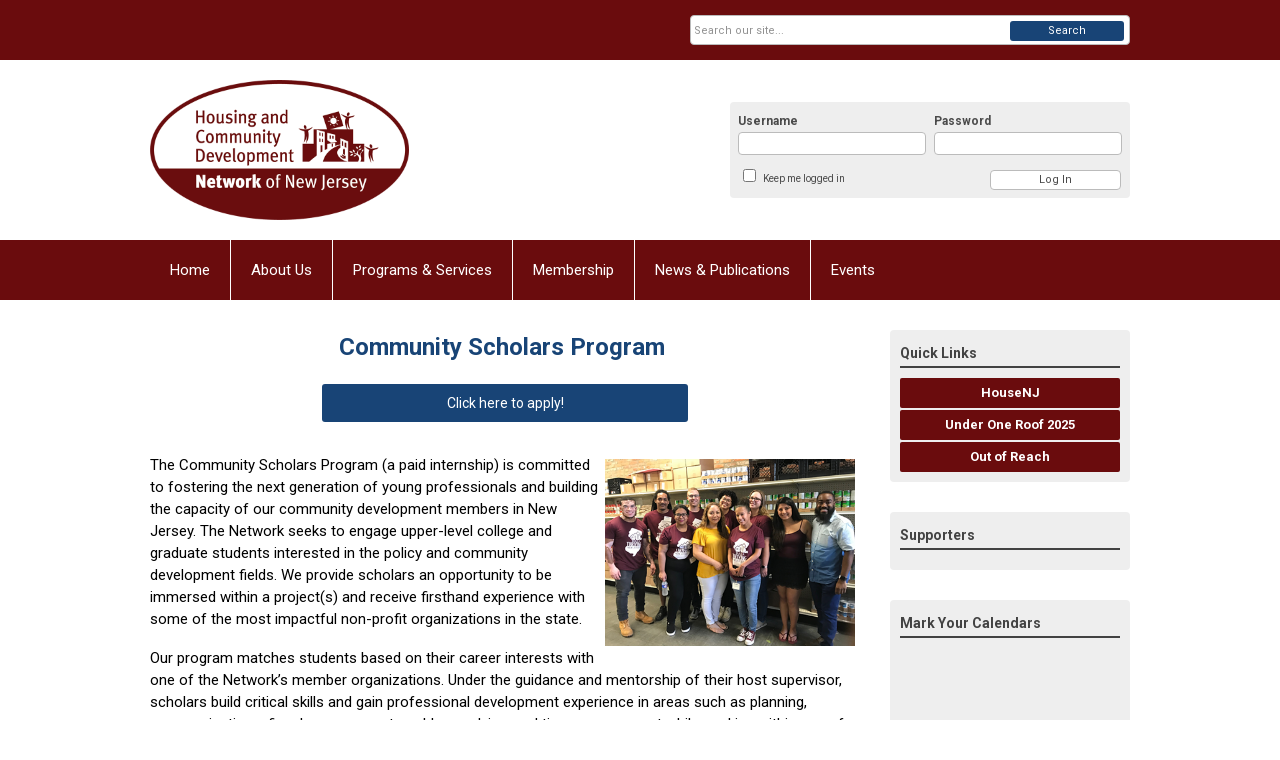

--- FILE ---
content_type: text/html; charset=utf-8
request_url: https://www.hcdnnj.org/index.php?option=com_content&view=article&id=1120:communityscholars&catid=19:site-content&Itemid=283
body_size: 9252
content:
<!DOCTYPE html PUBLIC "-//W3C//DTD XHTML 1.0 Transitional//EN" "http://www.w3.org/TR/xhtml1/DTD/xhtml1-transitional.dtd">
<html xmlns="http://www.w3.org/1999/xhtml" xml:lang="en-us" lang="en-us" >
<head>
<link rel="stylesheet" href="https://cdn.icomoon.io/2584/MCFrontEnd/style-cf.css?p279bq">
<link href='https://fonts.googleapis.com/css?family=Roboto:400,700' rel='stylesheet' type='text/css'>
  <meta http-equiv="content-type" content="text/html; charset=utf-8" />
  <meta name="robots" content="index, follow" />
  <meta name="keywords" content="" />
  <meta name="title" content="Community Scholars" />
  <meta name="author" content="Nina Rainiero" />
  <meta name="description" content="Now accepting applications through March 22, 2016.  Applications for program scholars and sponsors available on our website.  Questions about this program can be directed to communityscholars@hcdnnj.org" />
  <meta name="generator" content="MemberClicks Content Management System" />
  <meta name="viewport" content="width=device-width, initial-scale=1" />
  <title>Community Scholars</title>
  <link href="/templates/vinings-jt/favicon.ico" rel="shortcut icon" type="image/x-icon" />
  <style type="text/css">
    ::-webkit-input-placeholder {color:inherit; opacity: 0.6}
    :-moz-placeholder {color:inherit;opacity:0.6}
    ::-moz-placeholder {color:inherit;opacity:0.6}
    :-ms-input-placeholder {color:inherit; opacity: 0.6}
  </style>
  <script type="text/javascript" src="https://www.hcdnnj.org/includes/js/jquery.min.js"></script>
  <script type="text/javascript" src="https://www.hcdnnj.org/includes/js/jquery-migrate.min.js"></script>
  <script type="text/javascript">
    (function($){
      jQuery.fn.extend({
        live: function (event, callback) {
          if (this.selector) {
            jQuery(document).on(event, this.selector, callback);
          }
        },
        curCSS : function (element, attrib, val){
          $(element).css(attrib, val);
        }
      })
    })(jQuery);
  </script>
  <script type="text/javascript">jQuery.noConflict();</script>
  <script type="text/javascript" src="https://www.hcdnnj.org/includes/js/jquery-ui-custom-elvn-fr.min.js"></script>
  <script type="text/javascript" src="https://www.hcdnnj.org/includes/js/jQueryUIDialogInclude.js"></script>
  <script type="text/javascript" src="https://www.hcdnnj.org/includes/js/jquery.dataTables.js"></script>
  <script type="text/javascript" src="https://www.hcdnnj.org/includes/js/jquery.tablednd-0.5.js"></script>
  <script type="text/javascript" src="https://www.hcdnnj.org/includes/js/json2.js"></script>
  <script type="text/javascript" src="/ui-v2/js/libs/underscore/underscore.js"></script>
  <link rel="stylesheet" href="https://www.hcdnnj.org/includes/css/themes/base/ui.all.css" type="text/css" />
  <link rel="stylesheet" href="https://www.hcdnnj.org/includes/css/jqueryui.css" type="text/css" />
  <link rel="stylesheet" href="https://www.hcdnnj.org/includes/css/system-messages.css" type="text/css" />
  <script type="text/javascript" src="/plugins/system/mtupgrade/mootools.js"></script>
  <script type="text/javascript" src="/includes/js/joomla.javascript.js"></script>
  <script type="text/javascript" src="/media/system/js/caption.js"></script>
  <script type='text/javascript'>
/*<![CDATA[*/
	var jax_live_site = 'https://www.hcdnnj.org/index.php';
	var jax_site_type = '1.5';
	var jax_token_var = '779914a9f80e98b750a434f25f7d9ad9';
/*]]>*/
</script><script type="text/javascript" src="https://www.hcdnnj.org/plugins/system/pc_includes/ajax_1.3.js"></script>
  <link rel="stylesheet" href="/media/system/css/modal.css" type="text/css" />
  <script type="text/javascript" src="/media/system/js/modal.js"></script>
  <script type="text/javascript">
      window.addEvent("domready", function() {
          SqueezeBox.initialize({});
          $$("a.modal").each(function(el) {
              el.addEvent("click", function(e) {
                  new Event(e).stop();
                  SqueezeBox.fromElement(el);
              });
          });
      });
  </script>
  <script type="text/javascript">
    jQuery(document).ready(function() {
      var mcios = navigator.userAgent.toLowerCase().match(/(iphone|ipod|ipad)/);
      var supportsTouch = 'ontouchstart' in window || window.navigator.msMaxTouchPoints || navigator.userAgent.toLowerCase().match(/(iemobile)/);
      if (mcios) {
        jQuery('#bkg').addClass('mc-touch mc-ios');
      } else if (supportsTouch) {
        jQuery('#bkg').addClass('mc-touch non-ios');
      } else {
        jQuery('#bkg').addClass('mc-no-touch');
      }
      jQuery('#cToolbarNavList li:has(li)').addClass('parent');
    });
  </script>

<link rel="stylesheet" href="/templates/system/css/general.css" type="text/css" />
<link rel="stylesheet" href="/jmc-assets/nivo-slider-css/nivo-slider.css" type="text/css" />
<link rel="stylesheet" href="/jmc-assets/nivo-slider-css/nivo-themes/mc01/mc01.css" type="text/css" />
<link rel="stylesheet" href="/jmc-assets/nivo-slider-css/nivo-themes/mc02/mc02.css" type="text/css" />
<link rel="stylesheet" href="/templates/vinings-jt/css/editor.css" type="text/css" />
<!--[if lte IE 8]>
    <link rel="stylesheet" type="text/css" href="/templates/vinings-jt/css/ie8.css" />
<![endif]-->
<script type="text/javascript" src="/jmc-assets/global-js/hoverIntent.js"></script>
<script type="text/javascript" src="/jmc-assets/global-js/jquery.nivo.slider.pack.js"></script>
<script type="text/javascript">
jQuery(function(){
    jQuery('.socnets ul > li > a > span').each(function() {
        var socnetText = jQuery(this).text().toLowerCase();
        jQuery(this).addClass('icon-'+socnetText);
        jQuery(this).parent('a').addClass(socnetText);
  });
});
</script>
<script type="text/javascript">// <![CDATA[
jQuery(document).ready(function($) {
	$('#slider').nivoSlider({
        effect: 'fade', // Specify sets like: 'fold,fade,sliceDown'
        slices: 1, // For slice animations
        boxCols: 1, // For box animations
        boxRows: 1, // For box animations
        animSpeed: 500, // Slide transition speed
        pauseTime: 5000, // How long each slide will show
        startSlide: 0, // Set starting Slide (0 index)
        directionNav: false, // Next & Prev navigation
        directionNavHide: false, // Only show on hover
        controlNav: false, // 1,2,3... navigation
        controlNavThumbs: false, // Use thumbnails for Control Nav
        pauseOnHover: true, // Stop animation while hovering
        manualAdvance: false, // Force manual transitions
        prevText: 'Prev', // Prev directionNav text
        nextText: 'Next', // Next directionNav text
        randomStart: true, // Start on a random slide
        beforeChange: function(){}, // Triggers before a slide transition
        afterChange: function(){}, // Triggers after a slide transition
        slideshowEnd: function(){}, // Triggers after all slides have been shown
        lastSlide: function(){}, // Triggers when last slide is shown
        afterLoad: function(){} // Triggers when slider has loaded
    });
});
// ]]></script>
<script type="text/javascript">// <![CDATA[
jQuery(document).ready(function($) {
	$('#slider2').nivoSlider({
        effect: 'fade', // Specify sets like: 'fold,fade,sliceDown'
        slices: 1, // For slice animations
        boxCols: 1, // For box animations
        boxRows: 1, // For box animations
        animSpeed: 500, // Slide transition speed
        pauseTime: 7000, // How long each slide will show
        startSlide: 0, // Set starting Slide (0 index)
        directionNav: false, // Next & Prev navigation
        directionNavHide: false, // Only show on hover
        controlNav: false, // 1,2,3... navigation
        controlNavThumbs: false, // Use thumbnails for Control Nav
        pauseOnHover: true, // Stop animation while hovering
        manualAdvance: false, // Force manual transitions
        prevText: 'Prev', // Prev directionNav text
        nextText: 'Next', // Next directionNav text
        randomStart: true, // Start on a random slide
        beforeChange: function(){}, // Triggers before a slide transition
        afterChange: function(){}, // Triggers after a slide transition
        slideshowEnd: function(){}, // Triggers after all slides have been shown
        lastSlide: function(){}, // Triggers when last slide is shown
        afterLoad: function(){} // Triggers when slider has loaded
    });
});
// ]]></script>
</head>
<body id="bkg">
    <div id="viewports">
        <div id="phone-portrait"></div>
        <div id="phone-landscape"></div>
        <div id="tablet-portrait"></div>
        <div id="tablet-landscape"></div>
    </div>
    <div class="site-container">
        <div id="site-wrap">

            <div id="menu-button">
                <div class="site-width">
                    <a class="toggle-menu icon-menu" href="#">Menu</a>
                                        <a class="toggle-login" href="#">Member Login</a>
                                        <div class="mobile-menu">
                        <ul class="menu resp-menu"><li class="item253"><a href="https://www.hcdnnj.org/"><span>Home</span></a></li><li class="parent item167"><a href="/about-us"><span>About Us</span></a><ul><li class="item169"><a href="/staff"><span>Staff</span></a></li><li class="item168"><a href="/board-of-directors"><span>Board of Directors</span></a></li><li class="item172"><a href="/contact-us"><span>Contact Us</span></a></li><li class="parent item166"><a href="/employmentopportunities"><span>Network &amp; Member Employment Opportunities</span></a><ul><li class="item335"><a href="/samplejobdescriptions"><span>Sample Job Descriptions</span></a></li></ul></li><li class="parent item293"><a href="/community-a-teams"><span>Community A-Teams</span></a><ul><li class="item321"><a href="/atlantic"><span>Atlantic</span></a></li><li class="item323"><a href="/mercer"><span>Mercer</span></a></li><li class="item325"><a href="/middlesex"><span>Middlesex</span></a></li><li class="item327"><a href="/monmouth"><span>Monmouth</span></a></li><li class="item330"><a href="/morris"><span>Morris</span></a></li><li class="item328"><a href="/newark"><span>Newark</span></a></li><li class="item322"><a href="/passaic"><span>Passaic</span></a></li><li class="item324"><a href="/tri-county"><span>Tri County</span></a></li><li class="item326"><a href="/union"><span>Union</span></a></li><li class="item340"><a href="/hudson-county-advocacy-team"><span>Hudson</span></a></li></ul></li><li class="item229"><a href="/donate"><span>Donate</span></a></li></ul></li><li class="parent active item226"><a href="/programs-services"><span>Programs &amp; Services</span></a><ul><li class="parent item125"><a href="/policy-a-advocacy"><span>Policy &amp; Advocacy</span></a><ul><li class="item331"><a href="/housenj"><span>HouseNJ</span></a></li></ul></li><li class="parent item131"><a href="/ta-training"><span>TA &amp; Training</span></a><ul><li class="item313"><a href="/ta-alerts"><span>TA Alerts</span></a></li><li class="item336"><a href="/buildnj"><span>BuildNJ Program</span></a></li></ul></li><li class="item292"><a href="/healthyhomescommunities"><span>Healthy Homes &amp; Communities</span></a></li><li class="item301"><a href="http://www.welcomehomenj.org/"><span>Welcome Home NJ</span></a></li><li class="item249"><a href="/housingresources"><span>Housing Resources</span></a></li><li class="item228"><a href="/neighborhood-toolkit"><span>Neighborhood Toolkit</span></a></li><li class="item302"><a href="/nrtc"><span>Neighborhood Revitalization Tax Credit Program</span></a></li><li class="item334"><a href="/weatherization-toolkit"><span>Weatherization Toolkit</span></a></li><li class="item280"><a href="/oor"><span>Out of Reach</span></a></li><li class="item277"><a href="/americorpsvista"><span>AmeriCorpsVista</span></a></li><li id="current" class="active item283"><a href="/communityscholars"><span>Community Scholars</span></a></li><li class="item329"><a href="https://www.housinghelpnj.org/"><span>Housing Help NJ</span></a></li><li class="item337"><a href="/landbanks"><span>Land Banks</span></a></li></ul></li><li class="parent item227"><a href="/membership"><span>Membership</span></a><ul><li class="item230"><a href="/jointhenetwork"><span>Join the Network</span></a></li><li class="item291"><a href="/renew-your-membership"><span>Renew Your Membership</span></a></li><li class="item269"><a href="/network-members"><span>Network Members</span></a></li><li class="item281"><a href="/memberbenefits"><span>Member Benefits</span></a></li></ul></li><li class="parent item143"><a href="/news-publications"><span>News &amp; Publications</span></a><ul><li class="item306"><a href="/newsletter-archive"><span>Newsletter Archive</span></a></li><li class="item147"><a href="/news-releases"><span>News Releases</span></a></li><li class="item225"><a href="/news-articles"><span>News Articles</span></a></li><li class="item149"><a href="/publications"><span>Publications</span></a></li><li class="item268"><a href="http://hcdnnjnetworkvoices.blogspot.com/"><span>Network Voices</span></a></li><li class="item274"><a href="/media-video-library"><span>Media &amp; Video Library</span></a></li></ul></li><li class="parent item315"><a href="/events"><span>Events</span></a><ul><li class="item250"><a href="/calendar-of-events"><span>Calendar of Events</span></a></li><li class="item332"><a href="https://www.hcdnnj.org/NetworkInTheKnow"><span>Network In The Know</span></a></li><li class="parent item241"><a href="/network-conference"><span>Network Conference</span></a><ul><li class="item299"><a href="/conference-sponsorships"><span>Conference Sponsorships</span></a></li></ul></li><li class="item298"><a href="/legislativeday"><span>Legislative Day</span></a></li><li class="parent item304"><a href="/healthyhomescommunitiessummit"><span>Healthy Homes and Communities Summit</span></a><ul></ul></li><li class="item309"><a href="/anniversary"><span>Anniversary</span></a></li></ul></li></ul>
                        
                    </div>
                    <div class="clarence"></div>
                </div>
            </div>

            <div id="header" class="header-top-bar">
                <div class="site-width">
                    <div class="mc-logo-link"><a href="/"><img title="Housing &amp; Community Development Network of New Jersey" src="/assets/site/hcdnnjlogo259x140.png" alt="" width="259" height="140" /></a></div>
                                        <div class="login-container">		<div class="moduletable mc-login">
		            <!-- >>> Modules Anywhere >>> -->
			<div id="form-login">
			<div class="mc-new-login-errorMessage" style="display: none;"></div>
			<p id="form-login-username">
				<label for="modlgn_username">Username</label>
				<input type="text" id="modlgn_username" class="inputbox mc-new-login-username" name="username" alt="username" size="18" autocorrect="off" autocapitalize="off" autocomplete="off" spellcheck="false">
			</p>
	
			<p id="form-login-password">
				<label for="modlgn_passwd">Password</label>
				<input type="password" id="modlgn_passwd" class="inputbox mc-new-login-password" name="passwd" alt="password" size="18" autocorrect="off" autocapitalize="off" autocomplete="off" spellcheck="false">
			</p>

			<p id="form-login-remember">
				<input type="checkbox" id="modlgn_keepMeLoggedIn" class="inputCheckbox mc-new-login-keepMeLoggedIn"/>
				<label for="modlgn_keepMeLoggedIn">Keep me logged in</label>
			</p>
	
			<input type="button" class="button mc-new-login-button" value="Log In" />
		</div>

		<script>
		(function() {
			var closeStyling = document.createElement("style");
			closeStyling.innerHTML += ".mc-new-login-errorMessage {  position: absolute; background-color: #FFDDDD; border: 1px solid red; padding: 25px; width: 80%; height: 80%; box-sizing: border-box; top: 10%; left: 10%; text-align: center; }";
			closeStyling.innerHTML += "#header .mc-new-login-errorMessage { height: 100%; width: 100%; top: 0px; left: 0px; z-index: 1; font-size: 12px; padding: 0px; padding-right: 15px; }";
			closeStyling.innerHTML += ".mc-new-login-errorMessage::after { content: 'x'; position: absolute; top: 0px; right: 5px; font-size: 20px; cursor: pointer; }";
			document.head.appendChild(closeStyling);

			if (window.newLoginCount === undefined) {
				window.newLoginCount = 0;
			} else {
				window.newLoginCount++;
			}
			
			window._MCLoginAuthenticationInProgress = false;

			var thisCount = window.newLoginCount;
			var loginButton = document.getElementsByClassName('mc-new-login-button')[thisCount];
			var usernameField = document.getElementsByClassName('mc-new-login-username')[thisCount];
			var passwordField = document.getElementsByClassName('mc-new-login-password')[thisCount];
			var keepMeLoggedInCheckbox = document.getElementsByClassName('mc-new-login-keepMeLoggedIn')[thisCount];
			var errorMessageBox = document.getElementsByClassName('mc-new-login-errorMessage')[thisCount];

			loginButton.addEventListener("click", loginClickHandler);
			usernameField.addEventListener("keydown", keydownHandler);
			passwordField.addEventListener("keydown", keydownHandler);
			errorMessageBox.addEventListener("click", function () { setMessage(); });

			function keydownHandler(event) {
				var key = event.which || event.keyCode || event.code;
				if (key === 13) {
					loginClickHandler();
				}
			}

			function loginClickHandler() {
				if(!window._MCLoginAuthenticationInProgress){
					setMessage();
					window._MCLoginAuthenticationInProgress = true;
					var xhr = new XMLHttpRequest();
					xhr.addEventListener("load", handleAuthResponse);
					xhr.open("POST", "/ui-login/v1/authenticate");
					xhr.setRequestHeader("Content-type", "application/json");
					xhr.send(JSON.stringify({username: usernameField.value, password: passwordField.value, authenticationType: 0, keepMeLoggedIn: keepMeLoggedInCheckbox.checked, preventLapsedAuth: true}));
				}
			}

			function handleAuthResponse() {
				window._MCLoginAuthenticationInProgress = false;
				var response = JSON.parse(this.responseText);
				var serviceId = "10556";

				if (this.status < 400 && !!response.token) {
					var standardDomain = "memberclicks.net";
					if(location.origin && location.origin.indexOf(standardDomain) === -1 && serviceId === "9436"){
						var standardDomainUrl = "https://hcdnnj.memberclicks.net/";
						var encodedUri = btoa( "/login") + "#/authenticate-token";
						var interval;
						var popup = window.open(standardDomainUrl + "index.php?option=com_user&task=loginByToken&mcid_token=" + response.token + "&return=" + encodedUri,
							"_blank",
							"scrollbars=yes,resizable=yes,top=200,left=500,width=600,height=800");
						var redirectOnPopupEvent = function(event){
							if(event.origin + '/' == standardDomainUrl ){
								if(event.data === 'authenticationComplete' && event.source === popup){
									window._MCLoginAuthenticationInProgress = false;
									window.removeEventListener('message', redirectOnPopupEvent);
									clearInterval(interval);
									window.location.href = "/index.php?option=com_user&task=loginByToken&mcid_token=" + response.token;
								}
							}
						}
						window.addEventListener("message", redirectOnPopupEvent);
						interval = setInterval(function(){
							if(popup.closed){
								window._MCLoginAuthenticationInProgress = false;
								window.removeEventListener('message', redirectOnPopupEvent);
								clearInterval(interval);
								window.location.href = "/index.php?option=com_user&task=loginByToken&mcid_token=" + response.token;
							}
						}, 200)
					}else{
						window._MCLoginAuthenticationInProgress = false;
						window.location.href = "/index.php?option=com_user&task=loginByToken&mcid_token=" + response.token;
					}
				} else {
					setMessage(response.message, response.resetToken);
				}
			}

			function setMessage(message, token) {
				if (message) {
					errorMessageBox.style.display = "block";
					errorMessageBox.innerHTML = message + "<br /><a href='/login#/retrieve-username/'>RETRIEVE USERNAME</a> | <a href='/login#/reset-password/'>RESET PASSWORD</a>";
					if (token) {
						errorMessageBox.innerHTML += "<br /><a href='/login#/reset-password/" + token +"'>RESET PASSWORD</a>";
					}
				} else {
					errorMessageBox.style.display = "none";
					errorMessageBox.innerHTML = "";
				}
			}
		})()
		</script>
	<!-- <<< Modules Anywhere <<< -->		</div>
	</div>
                                        <div class="clarence"></div>
                </div>
            </div>

            <div class="top-bar"><div id="search-container">
                        <div id="search-button">
                            <div class="site-width">
                                <a class="toggle-search" href="#">Search</a>
                                <div class="clarence"></div>
                            </div>
                        </div>
                        <div id="search-bar">
                            <div class="site-width">
                                		<div class="moduletable mc-search site-search single-search mc-site-search">
		            <form action="/index.php?option=com_search" method="post" name="mod_search_form" class="mc-site-search-mod">
    <div class="search mc-search site-search single-search mc-site-search">
		<input name="searchword" id="mod_search_searchword" alt="Search" class="inputbox inputbox mc-search site-search single-search mc-site-search" type="text" size="20" value=""  placeholder="Search our site..."  onfocus="this.placeholder = ''" onblur="this.placeholder = 'Search our site...'" /><a href="#" class="test button mc-search site-search single-search mc-site-search">Search</a>	</div>
	<input type="hidden" name="task"   value="search" />
	<input type="hidden" name="option" value="com_search" />
    <input type="hidden" name="779914a9f80e98b750a434f25f7d9ad9" value="1" />
</form>
<script type="text/javascript">
	jQuery('form.mc-site-search-mod').find('a').click(function(e){
		e.preventDefault();
		var mcSiteSearchText = jQuery(this).closest('form.mc-site-search-mod').find('input.inputbox').val();
		if (mcSiteSearchText != ''){
			jQuery(this).closest('form.mc-site-search-mod').submit();
		}
	});
</script>
		</div>
	
                                <div class="clarence"></div>
                            </div>
                        </div>
                    </div></div>
            <div id="menu-container">
                    <div class="site-width">
                        <div id="primary-menu">
                            <div class="mc-dropdown">
                                <ul class="menu resp-menu"><li class="item253"><a href="https://www.hcdnnj.org/"><span>Home</span></a></li><li class="parent item167"><a href="/about-us"><span>About Us</span></a><ul><li class="item169"><a href="/staff"><span>Staff</span></a></li><li class="item168"><a href="/board-of-directors"><span>Board of Directors</span></a></li><li class="item172"><a href="/contact-us"><span>Contact Us</span></a></li><li class="parent item166"><a href="/employmentopportunities"><span>Network &amp; Member Employment Opportunities</span></a><ul><li class="item335"><a href="/samplejobdescriptions"><span>Sample Job Descriptions</span></a></li></ul></li><li class="parent item293"><a href="/community-a-teams"><span>Community A-Teams</span></a><ul><li class="item321"><a href="/atlantic"><span>Atlantic</span></a></li><li class="item323"><a href="/mercer"><span>Mercer</span></a></li><li class="item325"><a href="/middlesex"><span>Middlesex</span></a></li><li class="item327"><a href="/monmouth"><span>Monmouth</span></a></li><li class="item330"><a href="/morris"><span>Morris</span></a></li><li class="item328"><a href="/newark"><span>Newark</span></a></li><li class="item322"><a href="/passaic"><span>Passaic</span></a></li><li class="item324"><a href="/tri-county"><span>Tri County</span></a></li><li class="item326"><a href="/union"><span>Union</span></a></li><li class="item340"><a href="/hudson-county-advocacy-team"><span>Hudson</span></a></li></ul></li><li class="item229"><a href="/donate"><span>Donate</span></a></li></ul></li><li class="parent active item226"><a href="/programs-services"><span>Programs &amp; Services</span></a><ul><li class="parent item125"><a href="/policy-a-advocacy"><span>Policy &amp; Advocacy</span></a><ul><li class="item331"><a href="/housenj"><span>HouseNJ</span></a></li></ul></li><li class="parent item131"><a href="/ta-training"><span>TA &amp; Training</span></a><ul><li class="item313"><a href="/ta-alerts"><span>TA Alerts</span></a></li><li class="item336"><a href="/buildnj"><span>BuildNJ Program</span></a></li></ul></li><li class="item292"><a href="/healthyhomescommunities"><span>Healthy Homes &amp; Communities</span></a></li><li class="item301"><a href="http://www.welcomehomenj.org/"><span>Welcome Home NJ</span></a></li><li class="item249"><a href="/housingresources"><span>Housing Resources</span></a></li><li class="item228"><a href="/neighborhood-toolkit"><span>Neighborhood Toolkit</span></a></li><li class="item302"><a href="/nrtc"><span>Neighborhood Revitalization Tax Credit Program</span></a></li><li class="item334"><a href="/weatherization-toolkit"><span>Weatherization Toolkit</span></a></li><li class="item280"><a href="/oor"><span>Out of Reach</span></a></li><li class="item277"><a href="/americorpsvista"><span>AmeriCorpsVista</span></a></li><li id="current" class="active item283"><a href="/communityscholars"><span>Community Scholars</span></a></li><li class="item329"><a href="https://www.housinghelpnj.org/"><span>Housing Help NJ</span></a></li><li class="item337"><a href="/landbanks"><span>Land Banks</span></a></li></ul></li><li class="parent item227"><a href="/membership"><span>Membership</span></a><ul><li class="item230"><a href="/jointhenetwork"><span>Join the Network</span></a></li><li class="item291"><a href="/renew-your-membership"><span>Renew Your Membership</span></a></li><li class="item269"><a href="/network-members"><span>Network Members</span></a></li><li class="item281"><a href="/memberbenefits"><span>Member Benefits</span></a></li></ul></li><li class="parent item143"><a href="/news-publications"><span>News &amp; Publications</span></a><ul><li class="item306"><a href="/newsletter-archive"><span>Newsletter Archive</span></a></li><li class="item147"><a href="/news-releases"><span>News Releases</span></a></li><li class="item225"><a href="/news-articles"><span>News Articles</span></a></li><li class="item149"><a href="/publications"><span>Publications</span></a></li><li class="item268"><a href="http://hcdnnjnetworkvoices.blogspot.com/"><span>Network Voices</span></a></li><li class="item274"><a href="/media-video-library"><span>Media &amp; Video Library</span></a></li></ul></li><li class="parent item315"><a href="/events"><span>Events</span></a><ul><li class="item250"><a href="/calendar-of-events"><span>Calendar of Events</span></a></li><li class="item332"><a href="https://www.hcdnnj.org/NetworkInTheKnow"><span>Network In The Know</span></a></li><li class="parent item241"><a href="/network-conference"><span>Network Conference</span></a><ul><li class="item299"><a href="/conference-sponsorships"><span>Conference Sponsorships</span></a></li></ul></li><li class="item298"><a href="/legislativeday"><span>Legislative Day</span></a></li><li class="parent item304"><a href="/healthyhomescommunitiessummit"><span>Healthy Homes and Communities Summit</span></a><ul></ul></li><li class="item309"><a href="/anniversary"><span>Anniversary</span></a></li></ul></li></ul>
                                
                            </div>
                        </div>
                        <div class="clarence"></div>
                    </div>
                </div>
                                                <div id="content-wrap" class="r-mid">
                            <div class="site-width">
                    <div id="content-padding">
                        <div id="jmc-message"></div>
                        <div id="component-wrap">


<table class="contentpaneopen">



<tr>
<td valign="top">
<h1 style="text-align: center;">Community Scholars Program </h1>
<h6 style="text-align: center;"><span style="font-size: 18px;"><strong><a href="https://forms.office.com/r/r0K8VMz8Sd" target="_blank">Click here to apply!</a></strong></span> </h6>
<p><span style="color: #000000;"><img style="margin: 5px; width: 250px;" title="" src="/assets/media/scholars%20voluntering.png" alt="" align="right" />The Community Scholars Program (a paid internship) is committed to fostering the next generation of young professionals and building the capacity of our community development members in New Jersey. The Network seeks to engage upper-level college and graduate students interested in the policy and community development fields. We provide scholars an opportunity to be immersed within a project(s) and receive firsthand experience with some of the most impactful non-profit organizations in the state.</span></p>
<p><span style="color: #000000;">Our program matches students based on their career interests with one of the Network’s member organizations. Under the guidance and mentorship of their host supervisor, scholars build critical skills and gain professional development experience in areas such as planning, communications, fiscal management, problem-solving, and time management while working within one of the following disciplines:</span></p>
<table class="borderless" style="width: 100%; border-color: #ffffff; border-width: 0px; border-style: solid;" border="0">
<tbody>
<tr>
<td>
<ul>
<li><span style="color: #000000;">Construction Management</span></li>
<li><span style="color: #000000;">Public Policy and Advocacy</span></li>
<li><span style="color: #000000;">Supportive and Special Needs Housing</span></li>
<li><span style="color: #000000;">Client Support Programs</span></li>
<li><span style="color: #000000;">Fund Development</span></li>
</ul>
</td>
<td>
<ul>
<li><span style="color: #000000;">General or Project Finance </span></li>
<li><span style="color: #000000;">Human Resources</span></li>
<li><span style="color: #000000;">Project Planning</span></li>
<li><span style="color: #000000;">Public Health</span></li>
</ul>
</td>
</tr>
</tbody>
</table>
<p><span style="color: #000000;"><img style="margin: 5px; width: 250px;" title="" src="/assets/media/scholars%20in%20dc.png" alt="" align="left" />The program uniquely integrates opportunities for students as they will also engage in networking and weekly professional development events that the Network provides, for example; advocacy training, introduction to proposal writing, and participation in a virtual Legislative Day or outreach. Scholars are typically required to complete 150 hours with a member host organization. Scholars are also compensated with a stipend.</span></p>
<p>  </p>
<h1 style="text-align: center;">Host Organizations Needed! </h1>
<div><img style="display: block; margin-left: auto; margin-right: auto;" src="/assets/images/2026%20Community%20Scholars%20Host%20Flyer.png" alt="" width="560" height="725" /></div>
<p> </p>
<p><span style="color: #000000;"><strong style="font-size: 15px; color: #4a4a4a;"><span style="color: #000000;">For program inquires </span></strong></span><span style="color: #000000;"><strong style="font-size: 15px; color: #4a4a4a;"><span style="color: #000000;">or a member organization interested in hosting a Community Scholar, contact Woodrow Prevard at <a href="/cdn-cgi/l/email-protection#0a7d7a786f7c6b786e4a62696e6464602465786d"><em><span class="__cf_email__" data-cfemail="354245475043544751755d56515b5b5f1b5a4752">[email&#160;protected]</span></em></a></span></strong></span></p>
<!-- Google tag (gtag.js) -->
<script data-cfasync="false" src="/cdn-cgi/scripts/5c5dd728/cloudflare-static/email-decode.min.js"></script><script type="text/javascript" src="https://www.googletagmanager.com/gtag/js?id=G-SHGHCSF8EH"></script>
<script type="text/javascript">// <![CDATA[
window.dataLayer = window.dataLayer || [];
  function gtag(){dataLayer.push(arguments);}
  gtag('js', new Date());
  gtag('config', 'G-SHGHCSF8EH');
// ]]></script></td>
</tr>

</table>
<span class="article_separator">&nbsp;</span>
</div>
                    </div>
                                                            <div id="right-bar" class="side-bar">		<div class="moduletable mc-button-list">
					<h3>Quick Links</h3>
		            <ul class="menu"><li class="item260"><a href="https://www.hcdnnj.org/housenj"><span>HouseNJ</span></a></li><li class="item261"><a href="/under-one-roof-2025" target="_blank"><span>Under One Roof 2025</span></a></li><li class="item259"><a href="https://www.hcdnnj.org/oor"><span>Out of Reach</span></a></li></ul>		</div>
			<div class="moduletable">
					<h3>Supporters</h3>
		            <div class="slider-wrapper theme-mc01">
<div class="ribbon"></div>
<div id="slider2" class="nivoSlider"><!-- >>> Modules Anywhere >>> --><a href="https://www.provident.bank/"><img style="margin: 0px 0px 0px 0px;" title="" src="/assets/sponsors/Provident%20Bank.jpg" alt="" align="" /></a><a href="https://www3.mtb.com/" target="_blank"><img style="margin: 0px; width: 150px;" title="" src="/assets/sponsor-sliders/MT%20Logo%202016.jpg" alt="" align="" /></a><a href="https://www.td.com/us/en/personal-banking" target="_blank"><img style="margin: 0px; width: 150px;" title="" src="/assets/sponsor-sliders/td%20bankcrop.jpg" alt="" align="" /></a><a href="https://www.fundfornj.org/" target="_blank"><img style="margin: 0px; width: 150px;" title="" src="/assets/sponsor-sliders/fund%20for%20nj.jpg" alt="" align="" /></a><a href="https://www.santanderbank.com/" target="_blank"><img style="margin: 0px; width: 200px;" title="" src="/assets/sponsor-sliders/santander.jpg" alt="" align="" /></a><a href="https://www.capitalone.com/" target="_blank"><img style="margin: 0px; width: 200px;" title="" src="/assets/sponsor-sliders/capital%20one.jpg" alt="" align="" /></a><a href="https://www.pnc.com/en/personal-banking.html" target="_blank"><img style="margin: 0px; width: 200px;" title="" src="/assets/sponsor-sliders/PNC%20Logo.png" alt="" align="" /></a><a href="https://oceanfirst.com/" target="_blank"><img style="margin: 0px; width: 200px;" title="" src="/assets/sponsor-sliders/ocean%20first%20bank.png" alt="" align="" /></a><a href="https://www.valley.com/" target="_blank"><img style="margin: 0px; width: 200px;" title="" src="/assets/sponsors/Valley%202025.jpg" alt="" align="" /></a><!-- <<< Modules Anywhere <<< --></div>
</div>		</div>
			<div class="moduletable">
					<h3>Mark Your Calendars</h3>
		            <marquee behavior="scroll" direction="up" scrollamount="2" style="height: 220px;">
<p><strong><a href="https://us06web.zoom.us/webinar/register/WN_46E2RuVPRzqkHkTZjxyZ6A">* Faith2Foundations: Faith-Based Assets as Affordable Housing Solutions - January 30 </a></strong></p>
<p><strong><a href="https://us06web.zoom.us/webinar/register/WN_0dwwLmCQSI2lD5pnuL2zEA">* Federal Home Loan Bank NY/NJ 2026 Affordable Housing Program Webinar - February 5 </a></strong></p>
<p><strong><a href="https://us06web.zoom.us/webinar/register/WN_YtPcB57IQqKSIsaM_5FsWg">* Network In The Know - February 6 </a></strong></p>
</marquee>		</div>
			<div class="moduletable">
					<h3>What's New...</h3>
		            <p><strong><a href="https://www.hcdnnj.org/employmentopportunities" target="_blank"></a></strong></p>
<p><strong><a href="https://actionnetwork.org/letters/pass-s2346a2258-code-red-today?fbclid=IwY2xjawOnv0FleHRuA2FlbQIxMABicmlkETE4RHdXbkZxRFh0SkpZTmtpc3J0YwZhcHBfaWQQMjIyMDM5MTc4ODIwMDg5MgABHrTIzQwb_dPpFauOtba3VSeIttR6TElbY_9g71KZe_WqaCkil2WnFvPklbVX_aem_aZTyQNOd2_1ri24RIbWSEQ" target="_blank">Help Pass Code Red</a><a href="https://www.hcdnnj.org/index.php?option=com_content&amp;view=article&amp;id=1869%3Adozens-of-nj-organizations-urge-piscataway-council-to-withdraw-proposed-homelessness-criminalization-and-related-ordinances&amp;Itemid=147" target="_blank"><br /><br />Dozens of NJ Organizations Urge Piscataway Council to Withdraw Proposed Homelessness Criminalization and Related Ordinances</a><a href="/assets/docs/HouseNJ%20Blueprint%20October%202025%20FINAL.pdf"><br /><br />HouseNJ Blueprint</a></strong></p>
<p><strong><a href="/communityscholars">Accepting Community Scholars and Hosts</a><br /><br /><a href="https://www.hcdnnj.org/legislativeday"><br /></a></strong></p>
<p><strong><a href="https://www.hcdnnj.org/index.php?option=com_content&amp;view=article&amp;id=1813%3Athe-rent-is-too-damn-high--advocates-tell-nj-lawmakers&amp;Itemid=147" target="_blank"></a></strong></p>		</div>
	</div>
                                    </div>
                <div class="clarence"></div>
            </div>
                    </div>
        <div id="footer">
            <div class="site-width">
                <div class="footer-info">		<div class="moduletable mc-footer-info">
		            <p>© Housing &amp; Community Development Network of New Jersey<br /> 145 W. Hanover Street<br /> Trenton, NJ 08618<br /> United States<br /><br /></p>
<p style="text-align: left;"><span style="color: #ffffff;"><strong><a href="https://www.hcdnnj.org/terms-of-use"><span style="color: #ffffff;">Terms of Use</span></a> | <a href="https://www.hcdnnj.org/privacy-policy"><span style="color: #ffffff;">Privacy Policy</span></a></strong></span></p>		</div>
	</div>
                <div class="socnets"><ul class="menu" id="socnets"><li class="item262"><a href="https://www.facebook.com/hcdnnj" target="_blank"><span>Facebook</span></a></li><li class="item266"><a href="https://www.instagram.com/hcdnnj" target="_blank"><span>Instagram</span></a></li><li class="item341"><a href="https://bsky.app/profile/hcdnnj.bsky.social"><span>Bluesky</span></a></li><li class="item265"><a href="https://www.youtube.com/hcdnnj" target="_blank"><span>Youtube</span></a></li><li class="item264"><a href="https://www.linkedin.com/company/housing-and-community-development-network-of-new-jersey" target="_blank"><span>Linkedin</span></a></li><li class="item263"><a href="https://twitter.com/hcdnnj" target="_blank"><span>Twitter</span></a></li></ul></div>
                <a id="RTT" href="#">Back to top <span class="icon-arrow-up"></span></a>
                <div class="clarence"></div>
            </div>
            <div id="pbmc-wrap">
                <a id="pbmc" title="powered by MemberClicks" href="http://www.memberclicks.com/">powered by
                    <span class="icon-mc-logomark"></span>
                    <span class="icon-mc-wordmark"></span>
                    <span class="mc-brand-container">MemberClicks</span>
                </a>
            </div>
            <div class="clarence"></div>
        </div>
    </div>
    <script type="text/javascript" src="/jmc-assets/global-js/mc-respond-orig-v1.7.js"></script>
    <!-- inject global template body code -->
    
			<script type="text/javascript">
			document.write(unescape("%3Cscript src='https://ssl.google-analytics.com/ga.js' type='text/javascript'%3E%3C/script%3E"));
			</script>
			<script type="text/javascript">
			try {
			var pageTracker = _gat._getTracker("UA-50100750-1");
			pageTracker._trackPageview();
			} catch(err) {}</script>
			</body></html>
